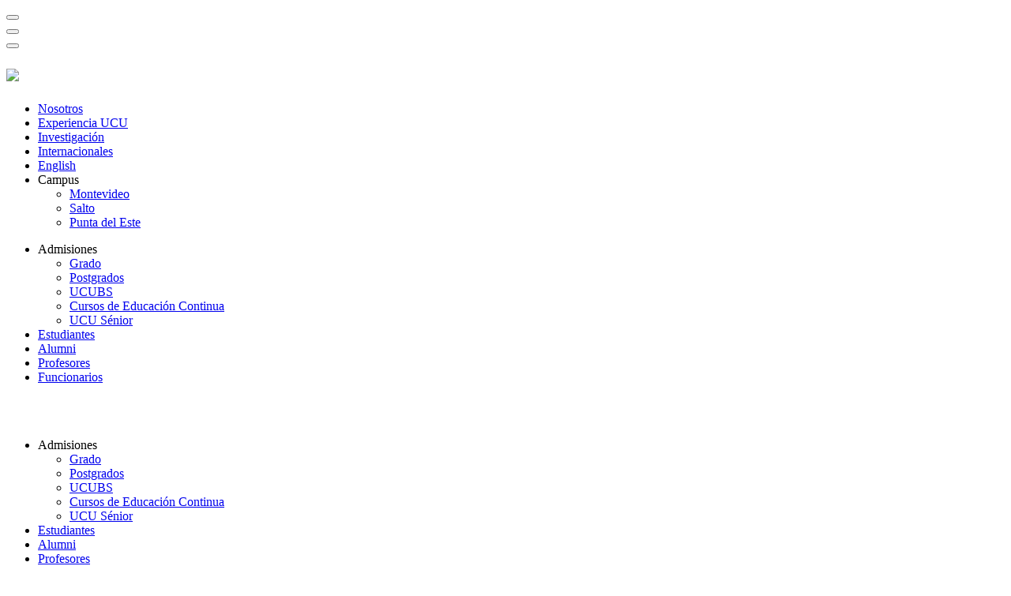

--- FILE ---
content_type: text/html; charset=utf-8
request_url: https://www.ucu.edu.uy/Institucionales/Beneficios-uc933
body_size: 12978
content:
<!DOCTYPE html>
<html lang="es">
<head>
<meta charset="utf-8">
<meta name="viewport" content="width=device-width, initial-scale=1.0, minimum-scale=1.0, maximum-scale=1.0">
<title>Beneficios | Universidad Cat&oacute;lica del Uruguay </title>
<link rel="preconnect" href="https://fonts.gstatic.com">
<link href="https://fonts.googleapis.com/css2?family=Asap:ital,wght@0,400;0,500;0,600;0,700;1,400;1,500;1,600;1,700&display=swap" rel="stylesheet">

<!-- Index -->
<meta name="robots" content="index, follow"/>

<!-- Favicon -->
<link rel="apple-touch-icon" sizes="57x57" href="https://www.ucu.edu.uy/plantillas/images/icons/apple-icon-57x57.png">
<link rel="apple-touch-icon" sizes="60x60" href="https://www.ucu.edu.uy/plantillas/images/icons/apple-icon-60x60.png">
<link rel="apple-touch-icon" sizes="72x72" href="https://www.ucu.edu.uy/plantillas/images/icons/apple-icon-72x72.png">
<link rel="apple-touch-icon" sizes="76x76" href="https://www.ucu.edu.uy/plantillas/images/icons/apple-icon-76x76.png">
<link rel="apple-touch-icon" sizes="114x114" href="https://www.ucu.edu.uy/plantillas/images/icons/apple-icon-114x114.png">
<link rel="apple-touch-icon" sizes="120x120" href="https://www.ucu.edu.uy/plantillas/images/icons/apple-icon-120x120.png">
<link rel="apple-touch-icon" sizes="144x144" href="https://www.ucu.edu.uy/plantillas/images/icons/apple-icon-144x144.png">
<link rel="apple-touch-icon" sizes="152x152" href="https://www.ucu.edu.uy/plantillas/images/icons/apple-icon-152x152.png">
<link rel="apple-touch-icon" sizes="180x180" href="https://www.ucu.edu.uy/plantillas/images/icons/apple-icon-180x180.png">
<link rel="icon" type="image/png" sizes="192x192"  href="https://www.ucu.edu.uy/plantillas/images/icons/android-icon-192x192.png">
<link rel="icon" type="image/png" sizes="32x32" href="https://www.ucu.edu.uy/plantillas/images/icons/favicon-32x32.png">
<link rel="icon" type="image/png" sizes="96x96" href="https://www.ucu.edu.uy/plantillas/images/icons/favicon-96x96.png">
<link rel="icon" type="image/png" sizes="16x16" href="https://www.ucu.edu.uy/plantillas/images/icons/favicon-16x16.png">
<link rel="manifest" href="https://www.ucu.edu.uy/plantillas/images/icons/manifest.json">
<meta name="msapplication-TileColor" content="#ffffff">
<meta name="msapplication-TileImage" content="https://www.ucu.edu.uy/plantillas/images/icons/ms-icon-144x144.png">
<meta name="theme-color" content="#ffffff">
<!-- Avatar -->
	<link rel="image_src" type="image/jpeg" href="https://www.ucu.edu.uy/plantillas/images/avatar.png" />

<!-- ******************  CSS  ***************** -->
	<link rel="stylesheet" href="https://www.ucu.edu.uy/plantillas/css/css_minified.css" />
	<link href="https://cdn.jsdelivr.net/npm/select2@4.1.0-rc.0/dist/css/select2.min.css" rel="stylesheet" />
	<link rel="stylesheet" href="https://www.ucu.edu.uy/plantillas/css/screen-editable_ucuweb.css?20231105" />
	<link rel="stylesheet" href="https://www.ucu.edu.uy/plantillas/css/screen-editable_ucucarreras.css?20240611" />
    <link rel="stylesheet" href="https://cdnjs.cloudflare.com/ajax/libs/animate.css/4.1.1/animate.min.css"/>
	<link rel="stylesheet" href="https://www.ucu.edu.uy/plantillas/css/bloque_ucu2.css?20222007"/>
 

	
<link rel="stylesheet" href="https://www.ucu.edu.uy/plantillas/css/cms_contenido.css">
<link rel="stylesheet" href="https://www.ucu.edu.uy/plantillas/css/uc_ucuweb.css">
<link rel="stylesheet" href="https://www.ucu.edu.uy/plantillas/css/uc_basicpage.css">

 

	 
		<!-- **************** SCRIPTS **************** -->
	<script src="https://www.ucu.edu.uy/plantillas/js/jquery-1.10.2.min.js"></script>
    <script src="https://www.ucu.edu.uy/plantillas/js/jquery.easing.1.3.js"></script>
	<script src="https://www.ucu.edu.uy/plantillas/js/jquery.bxslider.min.js"></script>
	
	<!-- tag manager ucuweb -->
	<!-- Google tag (gtag.js) -->
<script async src="https://www.googletagmanager.com/gtag/js?id=G-STQHNCVG9V"></script>
<script>
  window.dataLayer = window.dataLayer || [];
  function gtag(){dataLayer.push(arguments);}
  gtag('js', new Date());

  gtag('config', 'G-STQHNCVG9V');
</script>

	
<!-- ini codigo pixel facebook -->


<!-- Facebook Pixel Code -->
<script>
!function(f,b,e,v,n,t,s)
{if(f.fbq)return;n=f.fbq=function(){n.callMethod?
n.callMethod.apply(n,arguments):n.queue.push(arguments)};
if(!f._fbq)f._fbq=n;n.push=n;n.loaded=!0;n.version='2.0';
n.queue=[];t=b.createElement(e);t.async=!0;
t.src=v;s=b.getElementsByTagName(e)[0];
s.parentNode.insertBefore(t,s)}(window,document,'script',
'https://connect.facebook.net/en_US/fbevents.js');
fbq('init', '455762385071935'); 
fbq('track', 'PageView');
</script>
<noscript>
<img height="1" width="1" 
src="https://www.facebook.com/tr?id=455762385071935&ev=PageView
&noscript=1"/>
</noscript>
<!-- End Facebook Pixel Code -->

<!-- codigo twitter tracking -->


<!-- Twitter conversion tracking event code -->
<script type="text/javascript">
  // Insert Twitter Event ID
  twq('event', 'tw-oetra-oetrk', {
    email_address: null // use this to pass a user’s email address
  });
</script>
<!-- End Twitter conversion tracking event code -->


<meta name="robots" content="index, follow"/>
<link rel="canonical" href="https://www.ucu.edu.uy/Institucionales/Beneficios-uc933" />

<!--twitter card-->
<meta name="twitter:card" content="summary_large_image" />
<meta name="twitter:site" content="@UCUoficial" />
<meta name="twitter:creator" content="@UCUoficial" />
<meta name="twitter:title" content="Beneficios" />
<meta name="twitter:description" content="" />
<meta name="twitter:image" content="https://www.ucu.edu.uy/plantillas/images/avatar.png" />




<!--twitter card -*- -->

<!--og-->
<meta property="og:site_name" content="UCU" />
<meta property="og:title" content="Beneficios" />
<meta property="og:description" content="" />
<meta name="og:image" content="https://www.ucu.edu.uy/plantillas/images/avatar.png" />


<meta property="og:url" content="https://www.ucu.edu.uy/Institucionales/Beneficios-uc933" />
<meta property="og:locale" content="es_LA" />
<meta property="og:type" content="article" />
<!--og-->

<link rel="publisher" href="https://www.ucu.edu.uy"/>
<meta name="description" content=""/>
<meta property="article:publisher" content="https://www.ucu.edu.uy" />

	

</head>
<body>
<!--linkedin include -->	<script type="text/javascript"> _linkedin_partner_id = "2027914"; window._linkedin_data_partner_ids = window._linkedin_data_partner_ids || []; window._linkedin_data_partner_ids.push(_linkedin_partner_id); </script><script type="text/javascript"> (function(l) { if (!l){window.lintrk = function(a,b){window.lintrk.q.push([a,b])}; window.lintrk.q=[]} var s = document.getElementsByTagName("script")[0]; var b = document.createElement("script"); b.type = "text/javascript";b.async = true; b.src = "https://snap.licdn.com/li.lms-analytics/insight.min.js"; s.parentNode.insertBefore(b, s);})(window.lintrk); </script> <noscript> <img height="1" width="1" style="display:none;" alt="" src="https://px.ads.linkedin.com/collect/?pid=2027914&fmt=gif" /> </noscript>



<header id="header" data-left-xs-btns="0" data-left-sm-btns="0" data-left-md-btns="0" data-right-xs-btns="2" data-right-sm-btns="2" data-right-md-btns="2"><!--
                    --><div class="fixed"><!--
                    --><div class="btns-holder"><!--
                    --><div id="search-holder" class="btn-position right-xs-2">
                                    <button type="button" id="search-btn" class="btn showSearch" aria-label="Buscador">
                                        <span class="icon"></span>
                                    </button> <!-- #search-btn -->
										<form id="search-form" name="busqueda" action="https://www.ucu.edu.uy/anbuscador.aspx" method="post" style="display: none;">
                                        <label class="label align-middle"><!--
                                             --><input id="busqueda" name="busqueda" type="text" value="" placeholder="Buscar aqu&iacute;...">
                                        </label>
                                        <button aria-label="Buscador" type="submit" class="btn submit-btn" title="Buscar"><span class="icon"></span></button>
                                        <button aria-label="cerrar buscador" type="button" class="btn close-btn" title="Cerrar"><span></span></button>
                                    </form> <!-- #search-form -->
                                </div> <!-- #search-holder -->
                          <div class="btn-position right-xs-1 hidden-lg hidden-md">
                                <button type="button" id="menu-btn" data-target="#side-nav" class="btn" aria-label="Menu navegacion"><span></span></button>
							  
							  
							  
                            </div> <!-- .btn-position -->
			</div><!-- .btns-holder -->
				<nav id="side-nav">
  <div class="overlay"></div>
                           <div class="holder"> 

                                                          
                                                           <button type="button" class="close-btn" aria-label="cerrar"><span></span></button>


                                
                                <div class="holder scrollable">
<h1><img src="https://www.ucu.edu.uy/plantillas/images/logo_ucu.svg" width="150" class="margin-t-15 padding040 hidden-lg"></h1>
									<div class="padding-t-20">
										<ul class="menu"> <!-- mn1 -->

	<li class="item "><a href="https://www.ucu.edu.uy/categoria/Nosotros-320" target="_self" class="trigger">Nosotros</a> <!-- cn1 -->
	
	</li> <!-- .item --> <!-- cnd -->

	<li class="item "><a href="https://www.ucu.edu.uy/categoria/Experiencia-UCU-231" target="_self" class="trigger">Experiencia UCU</a> <!-- cn1 -->
	
	</li> <!-- .item --> <!-- cnd -->

	<li class="item "><a href="https://www.ucu.edu.uy/categoria/Investigacion-366" target="_self" class="trigger">Investigación</a> <!-- cn1 -->
	
	</li> <!-- .item --> <!-- cnd -->

	<li class="item "><a href="https://www.ucu.edu.uy/categoria/Internacionales-321" target="_self" class="trigger">Internacionales</a> <!-- cn1 -->
	
	</li> <!-- .item --> <!-- cnd -->

	<li class="item "><a href="https://www.ucu.edu.uy/categoria/English-348" target="_self" class="trigger">English</a> <!-- cn1 -->
	
	</li> <!-- .item --> <!-- cnd -->

	<li class="item simple-menu first-level"><a class="trigger">Campus</a> <!-- cn1 -->
	
		<div class="submenu"><ul class="list"> <!-- mnd -->
		
			<li class="item "><a href="https://www.ucu.edu.uy/categoria/Montevideo-372" target="_self" class="trigger">Montevideo</a> <!-- cn1 -->
			</li><!-- .item --> <!-- cnd -->
		
			<li class="item "><a href="https://www.ucu.edu.uy/categoria/Salto-371" target="_self" class="trigger">Salto</a> <!-- cn1 -->
			</li><!-- .item --> <!-- cnd -->
		
			<li class="item "><a href="https://www.ucu.edu.uy/categoria/Punta-del-Este-364" target="_self" class="trigger">Punta del Este</a> <!-- cn1 -->
			</li><!-- .item --> <!-- cnd -->
		
		</ul></div> <!-- .list / .submenu --> <!-- mnd -->
	
	</li> <!-- .item --> <!-- cnd -->

</ul> <!-- .menu --> <!-- mn1 --> 

										
<ul class="menu menuCH"> <!-- mn1 -->

	<li class="item simple-menu first-level"><a class="trigger">Admisiones</a> <!-- cn1 -->
	
		<div class="submenu"><ul class="list"> <!-- mnd -->
		
			<li class="item "><a href="https://www.ucu.edu.uy/categoria/Grado-7" target="_self" class="trigger">Grado</a> <!-- cn1 -->
			</li><!-- .item --> <!-- cnd -->
		
			<li class="item "><a href="https://www.ucu.edu.uy/categoria/Postgrados-9" target="_blank" class="trigger">Postgrados</a> <!-- cn1 -->
			</li><!-- .item --> <!-- cnd -->
		
			<li class="item "><a href="https://www.ucu.edu.uy/categoria/UCUBS-349" target="_self" class="trigger">UCUBS</a> <!-- cn1 -->
			</li><!-- .item --> <!-- cnd -->
		
			<li class="item "><a href="https://www.ucu.edu.uy/categoria/Cursos-de-Educacion-Continua-8" target="_self" class="trigger">Cursos de Educación Continua</a> <!-- cn1 -->
			</li><!-- .item --> <!-- cnd -->
		
			<li class="item "><a href="https://www.ucu.edu.uy/categoria/UCU-Senior-331" target="_self" class="trigger">UCU Sénior</a> <!-- cn1 -->
			</li><!-- .item --> <!-- cnd -->
		
		</ul></div> <!-- .list / .submenu --> <!-- mnd -->
	
	</li> <!-- .item --> <!-- cnd -->

	<li class="item "><a href="https://www.ucu.edu.uy/categoria/Estudiantes-395" target="_self" class="trigger">Estudiantes</a> <!-- cn1 -->
	
	</li> <!-- .item --> <!-- cnd -->

	<li class="item "><a href="https://www.ucu.edu.uy/categoria/Alumni-5" target="_blank" class="trigger">Alumni</a> <!-- cn1 -->
	
	</li> <!-- .item --> <!-- cnd -->

	<li class="item "><a href="https://www.ucu.edu.uy/categoria/Profesores-6" target="_blank" class="trigger">Profesores</a> <!-- cn1 -->
	
	</li> <!-- .item --> <!-- cnd -->

	<li class="item "><a href="https://www.ucu.edu.uy/categoria/Funcionarios-4" target="_blank" class="trigger">Funcionarios</a> <!-- cn1 -->
	
	</li> <!-- .item --> <!-- cnd -->

</ul> <!-- .menu --> <!-- mn1 --> 
<br><br>
	
</div>
                                </div><!-- .holder scrollable -->
                           </div><!-- .holder -->
                            </nav><!-- 	nav -->




				<div id="topnav" class="topnav text-right hidden-sm hidden-xs"><!--
                    --><div class="wrapper holder">
						  <ul class="menu menuCH"> <!-- mn1 -->

	<li class="item simple-menu first-level"><a class="trigger">Admisiones</a> <!-- cn1 -->
	
		<div class="submenu"><ul class="list"> <!-- mnd -->
		
			<li class="item "><a href="https://www.ucu.edu.uy/categoria/Grado-7" target="_self" class="trigger">Grado</a> <!-- cn1 -->
			</li><!-- .item --> <!-- cnd -->
		
			<li class="item "><a href="https://www.ucu.edu.uy/categoria/Postgrados-9" target="_blank" class="trigger">Postgrados</a> <!-- cn1 -->
			</li><!-- .item --> <!-- cnd -->
		
			<li class="item "><a href="https://www.ucu.edu.uy/categoria/UCUBS-349" target="_self" class="trigger">UCUBS</a> <!-- cn1 -->
			</li><!-- .item --> <!-- cnd -->
		
			<li class="item "><a href="https://www.ucu.edu.uy/categoria/Cursos-de-Educacion-Continua-8" target="_self" class="trigger">Cursos de Educación Continua</a> <!-- cn1 -->
			</li><!-- .item --> <!-- cnd -->
		
			<li class="item "><a href="https://www.ucu.edu.uy/categoria/UCU-Senior-331" target="_self" class="trigger">UCU Sénior</a> <!-- cn1 -->
			</li><!-- .item --> <!-- cnd -->
		
		</ul></div> <!-- .list / .submenu --> <!-- mnd -->
	
	</li> <!-- .item --> <!-- cnd -->

	<li class="item "><a href="https://www.ucu.edu.uy/categoria/Estudiantes-395" target="_self" class="trigger">Estudiantes</a> <!-- cn1 -->
	
	</li> <!-- .item --> <!-- cnd -->

	<li class="item "><a href="https://www.ucu.edu.uy/categoria/Alumni-5" target="_blank" class="trigger">Alumni</a> <!-- cn1 -->
	
	</li> <!-- .item --> <!-- cnd -->

	<li class="item "><a href="https://www.ucu.edu.uy/categoria/Profesores-6" target="_blank" class="trigger">Profesores</a> <!-- cn1 -->
	
	</li> <!-- .item --> <!-- cnd -->

	<li class="item "><a href="https://www.ucu.edu.uy/categoria/Funcionarios-4" target="_blank" class="trigger">Funcionarios</a> <!-- cn1 -->
	
	</li> <!-- .item --> <!-- cnd -->

</ul> <!-- .menu --> <!-- mn1 --> 

</div> <!--
                    --></div> <!-- .holder -->
					<!-- .topnav -->
				
                <div class="wrapper logomasmenu"><!--
                    --><div class="align"><!--
                    -->
					
					
					<div id="logo" class="align"> <a href="https://www.ucu.edu.uy/"><span class="notVisible">Universidad Cat&oacute;lica del Uruguay</span> <img src="https://www.ucu.edu.uy/plantillas/images/logo_ucu.svg" alt="Universidad Cat&oacute;lica del Uruguay" title="Universidad Cat&oacute;lica del Uruguay"> </a> </div>
                      <nav id="nav" class="mobileNavTarget text-right js-animated animate__animated animate__fadeIn" data-animation= "fadeIn"><!--
                    --><div class="holder scrollable">
						   <!--
                    -->  <h2 class="notVisible">Navegaci&oacute;n principal</h2>
                            <ul class="menu"> <!-- mn1 -->

	<li class="item "><a href="https://www.ucu.edu.uy/categoria/Nosotros-320" target="_self" class="trigger">Nosotros</a> <!-- cn1 -->
	
	</li> <!-- .item --> <!-- cnd -->

	<li class="item "><a href="https://www.ucu.edu.uy/categoria/Experiencia-UCU-231" target="_self" class="trigger">Experiencia UCU</a> <!-- cn1 -->
	
	</li> <!-- .item --> <!-- cnd -->

	<li class="item "><a href="https://www.ucu.edu.uy/categoria/Investigacion-366" target="_self" class="trigger">Investigación</a> <!-- cn1 -->
	
	</li> <!-- .item --> <!-- cnd -->

	<li class="item "><a href="https://www.ucu.edu.uy/categoria/Internacionales-321" target="_self" class="trigger">Internacionales</a> <!-- cn1 -->
	
	</li> <!-- .item --> <!-- cnd -->

	<li class="item "><a href="https://www.ucu.edu.uy/categoria/English-348" target="_self" class="trigger">English</a> <!-- cn1 -->
	
	</li> <!-- .item --> <!-- cnd -->

	<li class="item simple-menu first-level"><a class="trigger">Campus</a> <!-- cn1 -->
	
		<div class="submenu"><ul class="list"> <!-- mnd -->
		
			<li class="item "><a href="https://www.ucu.edu.uy/categoria/Montevideo-372" target="_self" class="trigger">Montevideo</a> <!-- cn1 -->
			</li><!-- .item --> <!-- cnd -->
		
			<li class="item "><a href="https://www.ucu.edu.uy/categoria/Salto-371" target="_self" class="trigger">Salto</a> <!-- cn1 -->
			</li><!-- .item --> <!-- cnd -->
		
			<li class="item "><a href="https://www.ucu.edu.uy/categoria/Punta-del-Este-364" target="_self" class="trigger">Punta del Este</a> <!-- cn1 -->
			</li><!-- .item --> <!-- cnd -->
		
		</ul></div> <!-- .list / .submenu --> <!-- mnd -->
	
	</li> <!-- .item --> <!-- cnd -->

</ul> <!-- .menu --> <!-- mn1 --> 


		
						  						  <!--
                    --></div> <!-- .holder -->
                        </nav> <!-- #nav -->

                    </div> <!-- .align -->
                </div> <!-- .wrapper -->
	</div> <!-- .fixed -->
        </header>
	<main>








<div class="despliegue wrapper">
<!--  ini datos estructurados-->             
<article id="despliegue" itemscope itemtype="https://schema.org/Article">
                   <div style="display:none;" itemprop="publisher" itemscope itemtype="https://schema.org/Organization">
	<meta itemprop="name" content="UCU | Universidad Cat&oacute;lica del Uruguay">
	<meta itemprop="url" content="https://www.ucu.edu.uy">
	<div itemprop="logo" itemscope itemtype="https://schema.org/ImageObject" >
<meta itemprop="url" content="https://www.ucu.edu.uy/plantillas/images/logo_ucu.png" >

</div>
</div>
              <!-- SUMMARY -->    
                    <div class="summary"><!--
                        <!-- HOLDER -->

                        <div class="holder">
                            <div class="bg-primary text-uppercase padding1030 titulo_uc"><h2 class="h4" itemprop="headline"> Beneficios </h2></div>
                        </div> <!-- .holder -->
                        
                    </div> <!-- .summary -->
                                            <!-- .main-img -->
	                    <!-- Info -->
                    <div class="despliegue-info align-middle">
                    <!-- ****************************************** -->
                    <!-- *****************  CONTENT  ************** -->
                    <!-- ****************************************** -->
                    <div class="content">
          
                        
                        
                       
                     <div itemprop="articleBody" class="text-primary">
						 	 		<!-- Galeria de imagenes -->


<!-- Galeria de imagenes -->


	
	
		
		
			
		
	

			
						 <p><p><strong>EDUCACIÓN</strong></p>

<p><strong><u>Colegios y jardines</u></strong></p>

<ul>
	<li>Colegio San Ignacio Mons. ISASA: 20% de bonificación en la cuota mensual para hijos de docentes y funcionarios de la Universidad. Más información <a href="https://inside.ucu.edu.uy/aucdocumento.aspx?13,2384" target="_blank">aquí</a></li>
	<li>Colegio Marista | Santa María: Descuentos en cuota mensual y en la matricula durante el primer año de inscripción. El beneficio aplica para los ingresos o reinscripciones a partir del 2026. Más información <a href="https://www.ucu.edu.uy/imgnoticias/202506/5949.jpg?0" target="_blank">aquí</a></li>
	<li>Colegio Life School: 20% de bonificación en la mensualidad. Más información <a href="http://www.life.edu.uy/" target="_blank">aquí</a></li>
	<li>Colegio Bilingüe Clover School: descuento del 15% en la mensualidad de hijos de funcionarios. Más información <a href="http://www.cloverschool.edu.uy/" target="_blank">aquí</a></li>
	<li>Colegio Crandon:&nbsp;Exoneración de la matrícula de ingreso. Descuento del 10% en la anualidad, acumulable con descuentos por hermanos (2 hermanos: 5% | 3 hermanos: 10% | 4 hermanos: 15%). *Beneficio válido&nbsp;para nuevos ingresos. Más información <a href="https://www.crandon.edu.uy/" target="_blank">aquí.</a></li>
	<li>Colegio Paulo Freire:&nbsp;50% de bonificación en la matrícula de ingresos y rematriculaciones. También 15% de bonificación en la cuota mensual. Más información <a href="https://colegiopaulofreire.edu.uy/" target="_blank">aquí.</a></li>
	<li>Instituto Arnold Gesell: 20% de bonificación en la mensualidad. Más información <a href="/imgnoticias/202305/2449.png" target="_blank">aquí</a></li>
	<li>Colegio Queen&acute;s School: 15% de bonificación en la anualidad, acumulable a otros beneficios. Más información <a href="https://chrome-extension://efaidnbmnnnibpcajpcglclefindmkaj/https://www.ucu.edu.uy/Institucionales/Beneficios-uc933/5991/Queens-s-School.pdf" target="_blank">aquí</a></li>
	<li>Colegio Nuestra Señora del Huerto: 15% de descuento para hijos de funcionarios en la cuota mensual</li>
	<li>Colegio Los Robles (Ciudad de Salto): Bonificación del 50% en la matrícula para el año 2025. En el caso de que se inscriba más de un hermano, a partir de la segunda inscripción se exonerará el pago de la matrícula. Más información <a href="https://inside.ucu.edu.uy/imgnoticias/202412/2582.jpeg" target="_blank">aquí</a>&nbsp;</li>
	<li>Jardín Miró: 10% de descuento en la cuota mensual para hijos de docentes y funcionarios. Más información <a href="http://www.jardinmiro.edu.uy/" target="_blank">aquí</a></li>
	<li>Jardinar: Exoneración de matrícula y descuentos en la mensualidad. Más información <a href="https://www.jardinar.com.uy/" target="_blank">aquí</a><br />
	&gt; 10% en sala de bebés (a partir de 45 días),<br />
	&gt; 15% Maternal (a partir de 1 año),<br />
	&gt; 30% Salas de 4 y 5 años.<br />
	&nbsp;</li>
</ul>

<p><strong><u>En la UCU</u></strong></p>

<ul>
	<li>Bonificación de un 40% en los Programas Ejecutivos de UCUBS (no acumulable y sujeto a cupos disponibles al momento de la inscripción)</li>
	<li>Bonificación en carreras de grado y postgrado en UCU: transcurrido un año de su ingreso en contratación permanente, puedes solicitar la bonificación para cursar carreras de grado y postgrado en la Universidad. Más información gestionhumana@ucu.edu.uy</li>
	<li>Bonificaciones del 40% y 50% en cursos del Centro de Educación Continua (CEC) y Centro de Idiomas de UCU. Más información <a href="https://inside.ucu.edu.uy/imgnoticias/202406/2180.png">aquí</a></li>
	<li><!--StartFragment -->UCU Sénior: beneficios en membresía y cursos por un año sin costo. Para más información, comunicarse a: ucusenior@ucu.edu.uy<!--EndFragment --></li>
</ul>

<p><strong><u>Otros</u></strong></p>

<ul>
	<li>DETRÉS, Escuela de Música: 15% de descuento para funcionarios, cónyuges e hijos y exoneración del pago de matrícula de inscripción para todos los servicios de la escuela. Más información <a href="https://detres.edu.uy/?gclid=Cj0KCQjwmvSoBhDOARIsAK6aV7jvCiHuahUfLYsM_TxbS6vWtq3LkKA9MaS0WLw1tdRg5u6kclzD9ucaAsleEALw_wcB" target="_blank">aquí</a><br />
	&nbsp;</li>
</ul>

<p><strong>SALUD</strong></p>

<p><strong><u>Clínica Universitaria de la Salud UCU</u></strong></p>

<ul>
	<li>Atención psicológica, fisioterapia, enfermería, nutrición, psicomotricidad, psicopedagogía y fonoaudiología: 15% de descuento para funcionarios y familiares, en el ticket</li>
	<li>Tratamientos de ortodoncia y otros odontológicos: En ortodoncia 30% de descuento para funcionarios, familiares directos. 15% de descuento para el resto de los tratamientos odontológicos sobre el costo de los tickets<br />
	&nbsp;</li>
</ul>

<p><strong><u>Mutualistas y seguros médicos</u></strong></p>

<ul>
	<li>BLUECROSS &amp; BLUESHIELD: Comunicarse con&nbsp;Lorena Porzio, 091290268 o a través de info@bcbsu.com.uy. Más información <a href="https://inside.ucu.edu.uy/aucdocumento.aspx?13,2452" target="_blank">aquí</a></li>
	<li>COSEM: Beneficio para socios de COSEM. En caso de ser socio y no tener el beneficio activo, deberás contactar a atencion.socios@cosem.com.uy para hacer uso del convenio. Más información <a href="https://inside.ucu.edu.uy/aucdocumento.aspx?13,2483" target="_blank">aquí</a></li>
</ul>

<p><strong><u>Fitness y deporte</u></strong></p>

<ul>
	<li>Centro Deportivo Integral Enfoque: exoneración total de la matrícula para los 100 primeros solicitantes. Con tarjeta Itaú 15% de descuento adicional en los valores vigentes al momento de la contratación. Más información <a href="https://enfoqueweb.uy/">aquí</a></li>
	<li>Club Social Nacional: exoneración de matrícula y bonificación en mensualidad. Más información <a href="/imgnoticias/202305/2550.jpeg">aquí</a></li>
	<li>BIGG - Punta Carretas: Pase mensual ilimitado con débito automático, más información <a href="https://www.ucu.edu.uy/imgnoticias/202310/3310.jpg" target="_blank">aquí</a> y <a href="http://https://www.ucu.edu.uy/imgnoticias/202310/3309.jpg" target="_blank">aquí&nbsp;</a></li>
	<li>Club Domus: Bonificación del 20% para funcionarios UCU. Más información <a href="https://inside.ucu.edu.uy/imgnoticias/202410/2455.PNG" target="_blank">aquí</a></li>
	<li>Gimnasio Aerobic:&nbsp;Exoneración de pago de matricula. 30% descuento en la tarifa de plan libre en todos los locales, con contrato por 6 meses, y un 5% adicional por el período de marzo 2025 a marzo 2026. A su vez se adicionará por única vez un descuento sobre el primer mes. Se podrán abonar con tarjeta de debito o crédito. Más información <a href="https://www.ucu.edu.uy/imgnoticias/202505/5728.jpeg">aquí</a></li>
	<li>Gimnasio True Training Box: Exoneración de matrícula - 15% OFF en cuponeras mensuales / 10% OFF en membresías de 3 meses / 20% OFF en membresías de 6 meses / 25% OFF en membresías de 12 meses<br />
	Más información <a href="https://www.ucu.edu.uy/imgnoticias/202504/5547.jpg?0">aquí</a></li>
	<li>Winner Gym: Exoneración de Matricula, 15% de descuento en mensualidad. Más información <a href="https://inside.ucu.edu.uy/imgnoticias/202410/2418.jpg" target="_blank">aquí</a></li>
	<li>Club Juventus:&nbsp;25% de descuento en la cuota mensual. Más información <a href="https://www.juventus.edu.uy/" target="_blank">aquí</a></li>
	<li>Gimnasio Saga:&nbsp;Bonificaciones para funcionarios y núcleo familiar en matrícula y cuota mensual. Más información <a href="https://inside.ucu.edu.uy/aucdocumento.aspx?13,2453" target="_blank">aquí</a></li>
	<li>Cancha de Fútbol 2 Cabezas: Lunes a viernes: 20% de descuento entre las 9 y 17 hs. 10% de descuento a las 18 h&nbsp;y a las 23 h. Sábados y domingos: 15% de descuento general. Se excluye el descuento para los horarios centrales de lunes a viernes (18:30 a 22:30 h). Los descuentos mencionados sujetos a disponibilidad. Contacto: 099 598 161 y 099 888 493. Más información <a href="https://inside.ucu.edu.uy/imgnoticias/202410/2456.jpg" target="_blank">aquí.</a></li>
	<li>Cancha de Fútbol Zimon Zinko: Bonificación del 18.03% en el salón para eventos familiares y en la cancha. Más información <a href="https://inside.ucu.edu.uy/imgnoticias/202410/2457.jpg" target="_blank">aquí</a>.</li>
	<li>Escuelita Quiero Fútbol: Bonificación del 10% para hijos de funcionarios. Contacto: Matías Romero, 094159538. Más información <a href="https://inside.ucu.edu.uy/imgnoticias/202411/2523.jpg" target="_blank">aquí</a>.</li>
	<li>Cantegril Country Club (Punta del Este): Primera cuota sin cargo y 10% de descuento en la cuota mensual, por mínimo 12 meses y un máximo de 24 meses. Más información <a href="https://cantegrilcountryclub.com.uy/" target="_blank">aquí</a></li>
	<li>JP Fitness (Salto): descuentos especiales para funcionarios de la UCU. Más información <a href="/aucdocumento.aspx?933,2425">aquí</a><br />
	&nbsp;</li>
</ul>

<p><strong><u>Ópticas</u></strong></p>

<ul>
	<li>Óptica Carrau: descuentos en compras y servicios oftalmológicos.&nbsp;Más información <a href="/aucdocumento.aspx?933,2805">aquí</a></li>
	<li>Óptica Ruglio: Bonificaciones en lentes de armazón, de sol y de contacto. Más información <a href="https://inside.ucu.edu.uy/imgnoticias/202410/2458.jpg" target="_blank">aquí</a></li>
	<li>Óptica Ariel: 20% de descuento en efectivo y un 10% con tarjetas de débito y crédito para funcionarios y sus familias. Nuevas promociones: <a href="/imgnoticias/202305/2554.jpeg">2x1 en lentes multifocales Ziess</a> y <a href="http://https://www.ucu.edu.uy/imgnoticias/202305/2553.png">2x1 en lentes Clariti</a>.</li>
	<li>Óptica Suiza: 25% de descuento, no acumulable con otras promociones. Más información <a href="https://www.ucu.edu.uy/SIN-CATEGORIZAR/optica-suiza-uc2949/5272/optica-suiza-1-.pdf">aquí</a><br />
	&nbsp;</li>
</ul>

<p><strong><u>Farmacias</u></strong></p>

<ul>
	<li>Farmacia El Túnel: descuento del 10% acumulable a recetas y compras con Itaú. Más información <a href="https://carreras.ucu.edu.uy/aucdocumento.aspx?933,2426">aquí</a></li>
	<li>Farmacia Tundisi: Descuentos sobre los precios de lista y presentando receta médica (no acumulables entre ellos ni con otras promociones). Por pedidos a domicilio: 2408 62 44 | 2408 58 45 | 092 124 000.<br />
	Más información <a href="https://inside.ucu.edu.uy/imgnoticias/202502/2636.jpeg" target="_blank">aquí</a></li>
</ul>

<p><strong><u>Otros</u></strong></p>

<ul>
	<li>ALCANCE: más información <a href="/aucdocumento.aspx?933,2423">aquí</a></li>
	<li>SUAT: carné de salud bonificado ($1023) presentando la tarjeta de acceso a la universidad o el último recibo de sueldo.</li>
	<li>Círculo Láser: beneficios para funcionarios, jubilados y familiares directos de funcionarios UCU. Más información <a href="https://www.ucu.edu.uy/imgnoticias/202307/2843.jpg">aquí</a></li>
	<li>Servicio de atención psicológica: Servicios bonificado para el personal y los integrantes de su núcleo familiar. Para más información ghdesarrollo@ucu.edu.uy</li>
	<li>Clínica Gioscia Medicina del Deporte: 25% de descuento en consultas con especialistas, 25% de descuento en sesiones de fisioterapia. Más información y contacto <a href="/aucdocumento.aspx?933,2424">aquí</a></li>
	<li>FISIOT Ltda. BIENESTAR - Fisioterapia y magnatoterapia&nbsp;personalizada: 15% de descuento y 5% para &quot;Socios SUAT o SUAT soluciones&quot; en servicios de fisioterapia y 15% de descuento en magnetoterapia.</li>
	<li>Nutrición y estética Analía Martín: 15% de descuento. Más información <a href="https://inside.ucu.edu.uy/aucdocumento.aspx?13,173" target="_blank">aquí</a><br />
	&nbsp;</li>
</ul>

<p><b>OTROS BENEFICIOS</b></p>

<p><strong><u>Tecnología</u></strong></p>

<ul>
	<li>MundoMac: 20% de descuento y hasta 18 cuotas sin recargo pagando con tarjetas de Santander en sucursales físicas.&nbsp;</li>
</ul>

<p><strong><u>Restaurantes y comida</u></strong></p>

<ul>
	<li>Rodelú: 20% de descuento en todos sus locales, no acumulable con otras promociones. Deben presentar tarjeta de UCU o recibo de sueldo. *Beneficio válido en locales de Montevideo, Salto y Maldonado.</li>
	<li>El Club de la Papa Frita: 10% de descuento. Más información <a href="/imgnoticias/202305/2560.png" target="_blank">aquí</a></li>
	<li>Domino&acute;s: 20% de descuento en la compra de especialidades, presentando la tarjeta de ingreso UCU. *Beneficio exclusivo para locales de Montevideo y no acumulable con otras promociones. Más información <a href="https://inside.ucu.edu.uy/imgnoticias/202412/2564.jpeg" target="_blank">aquí</a></li>
	<li>Kentucky: 10% de descuento. Más información <a href="/imgnoticias/202305/2560.png" target="_blank">aquí</a></li>
	<li>BAIPA Punta del Este: 10% descuento para funcionarios. Horario: Lunes a viernes de 8 a 22:30 y sábados de 8 a 13 hs. Presentando tarjeta de acceso a UCU.</li>
	<li>ZUNINO:&nbsp;10% descuento para funcionarios. Presentando tarjeta de acceso a UCU.</li>
	<li>LA LOMA: 10% descuento para funcionarios. Presentando tarjeta de acceso a UCU.</li>
	<li>SANTO CAFÉ: 12% descuento para funcionarios y reserva de espacio de eventos sin costo de marzo a noviembre. Presentando tarjeta de acceso a UCU.</li>
</ul>

<p><strong><u>Bazar y juguetería</u>&nbsp;</strong></p>

<ul>
	<li>NNET: descuentos personalizados para el personal de UCU. Descuento de 10% en pagos con tarjeta de débito o efectivo. Por mayor información enviar correo al contacto Giselle Melo, gisselle.melo@nnet.com.uy con el asunto &quot;Descuento Católica&quot;.</li>
	<li>Cartoons: Beneficio de precio por mayor sin necesidad de compra mínima en los locales de: Felipe Sanguinetti 2641 esq. Rousseau, Cartoons Nuevo Centro Shopping, Arenal Grande 2554 esq. Isla de Gorriti. Para acceder al beneficio deberán presentar recibo de sueldo. Más información <a href="https://carreras.ucu.edu.uy/aucdocumento.aspx?933,2429">aquí</a></li>
	<li>Toys For Us: 20% de descuento en todos los alquileres usando el código UCU en la web. Más información <a href="https://www.toys4us.com.uy/" target="_blank">aquí</a><br />
	&nbsp;</li>
</ul>

<p><strong><u>Supermercados</u></strong></p>

<ul>
	<li>MacroMercado: Comprar con los precios de última escala de lunes a viernes. Fines de semana, con los precios de penúltima escala. Descargue el formulario de solicitud <a href="/aucdocumento.aspx?933,2808">aquí</a> y envíelo a gestionhumana@ucu.edu.uy.<br />
	&nbsp;</li>
</ul>

<p><strong><u>Hotelería</u></strong></p>

<ul>
	<li>Hotel Sheraton Colonia: tarifa preferencial en habitación en base doble estándar. *Incluye desayuno y resort fee. No se acumula con otros descuentos ni tarjetas.<br />
	De domingo a jueves: 155 USD + IVA<br />
	Viernes y sábados: 195 USD + IVA<br />
	Para efectuar las reservas deben llamar directamente a los siguientes teléfonos mencionando siempre a UCU: 452 29000 int 1, o enviar mail de Reservas: reservas@sheratoncolonia.com.uy</li>
	<li>Altos de Arapey: descuento de un 10% sobre la mejor tarifa disponible en el periodo.</li>
	<li>Arapey Thermal Resort &amp; Spa: Más información <a href="https://carreras.ucu.edu.uy/aucdocumento.aspx?933,2430">aquí</a></li>
	<li>Cantegril Country Club (Punta del Este): Primera cuota sin cargo y 10% de descuento en la cuota mensual, por un mínimo 12 meses y un máximo de 24 meses.&nbsp;Más información <a href="https://cantegrilcountryclub.com.uy/" target="_blank">aquí</a></li>
	<li>Hotel Nirvana: 15% descuento sobre la tarifa de alojamiento aplicable a cualquier fecha del año. Descuento no es acumulable a otros descuentos o promociones. Al hacer la reserva mencionar el beneficio para funcionarios UCU y presentar recibo de sueldo para confirmarlo.&nbsp;<br />
	*Válido para reservas efectuadas directamente al Hotel Nirvana o a sus oficinas centrales, sin la intervención de intermediarios. Más información <a href="https://inside.ucu.edu.uy/imgnoticias/202411/2506.png" target="_blank">aquí</a></li>
	<li>Hotel Salinas del Almirón: Bonificación del 20%. Descuento no acumulable ni utilizable mientras haya otras promociones del hotel en cualquier período del año. Deberás presentar recibo de sueldo para confirmar el beneficio UCU.<br />
	Reservas: salinasdelalmiron.com con el código: UCUSART, reservas@salinasdelalmiron.com, 47423620 y WhatsApp 095201010. Más información <a href="https://inside.ucu.edu.uy/imgnoticias/202411/2497.JPG" target="_blank">aquí</a></li>
	<li>Posada del Siglo XIX: 15% de descuento. A excepción de fechas consideradas por temporada alta 5% (semana de turismo, vacaciones de julio, vacaciones de septiembre y feriados). En promociones, también un 5% acumulado (ejemplo Promo 3 noches paga 2, se aplicaría un 5% en el pago de las dos noches). En caso de la promoción con tarjeta Brou Recompensa no se aplicaría la promoción. Deberás presentar recibo de sueldo para confirmar el beneficio UCU.<br />
	Reservas: 47369955 / 47369712 / 47369710 / 473 69866. Más información aquí o vía mail: info@posadasigloxix.com</li>
	<li>Hotel Casa del Sol: descuento del 15% sobre tarifas de alojamiento publicadas en www.casadelsolhotel.com.<br />
	Pasos para obtener el beneficio:<br />
	- Ingresá en https://casadelsolhotel.com/<br />
	- Seleccioná tu estadía y habitación<br />
	- Hacé click en &quot;Reservar&quot; y &quot;Check Out&quot;<br />
	- Aplicá el código del cupón en &quot;&iquest;Tienes un cupón? Ingresar su cupón aquí&quot;<br />
	- Completá tus datos y reservá<br />
	*No acumulable sobre otras promociones. No aplica para grupos. Aplica para nuevas reservas. Cupos limitados. Previa reserva.<br />
	&nbsp;</li>
</ul>

<p><strong><u>Banco Santander</u></strong></p>

<ul>
	<li>Beneficios Banco Santander: más información <a href="/imgnoticias/202305/2556.jpg">aquí</a><br />
	&nbsp;</li>
</ul>

<p><strong><u>Otros</u></strong></p>

<ul>
	<li>Papelería Kiwi: descuentos para funcionarios UCU. Más información <a href="https://inside.ucu.edu.uy/aucdocumento.aspx?13,2008">aquí</a></li>
	<li>Tiendamia: cupón de descuento para funcionarios UCU. Más información <a href="https://inside.ucu.edu.uy/imgnoticias/202406/2192.png" target="_blank">aquí</a></li>
	<li>URBANHAUS: 20% de descuento. Más información&nbsp;<a href="https://inside.ucu.edu.uy/imgnoticias/202508/2799.jpg">aquí</a></li>
	<li>Parking UCU: Descuentos en las tarifas por hora, día, mensualidades y cuponeras presentando la tarjeta de ingreso de estudiante UCU. Más información parkingbellaco@gmail.com o llamando al 24824370.</li>
	<li>Parking del Gran Parque Central: Descuentos en el abono mensual y en cuponera de 60 horas por 60 días. Más información <a href="https://inside.ucu.edu.uy/imgnoticias/202410/2467.jpg" target="_blank">aquí</a></li>
	<li>Anjos Colchones: 15% descuento (con cualquier forma de pago), presentando tarjeta de acceso UCU o recibo de sueldo. Acumulable con otros descuentos existentes al momento en cualquier producto, solo acumulable abonando con tarjeta de crédito. Más información <a href="https://inside.ucu.edu.uy/aucdocumento.aspx?13,2565" target="_blank">aquí</a></li>
	<li>Licencia de Office 365: todos los profesores de la universidad poseen una cuenta UCU de Office 365 a través de la cual acceden a una licencia de Office que incluye correo, Teams, Word, Excel, PowerPoint, etc., además de contar con la posibilidad de utilizar 100 Gb de almacenamiento en Onedrive. Más información soporte@ucu.edu.uy</li>
	<li>Acceso a la tarjeta prepago nominado STM (bonificación en compra de boletos). Más información</li>
	<li>Surco Seguros: 15% de descuento en garantías de alquiler. Más información <a href="https://inside.ucu.edu.uy/imgnoticias/202408/2318.jpg" target="_blank">aquí</a></li>
	<li>Barraca Central: Descuentos de hasta 25% en productos seleccionados, por más información ingresá <a href="/imgnoticias/202305/2561.png" target="_blank">aquí</a></li>
	<li>EPIK BIKE:&nbsp;descuentos en bicicletas, service, materiales e indumentaria. Más información <a href="https://www.ucu.edu.uy/imgnoticias/202312/3547.jpeg" target="_blank">aquí</a></li>
	<li>El País:&nbsp;Acceso de forma ilimitada al contenido de El País desde la red de UCU, simplemente ingresando al sitio desde las PCs de la universidad o desde cualquier dispositivo conectado a nuestra red WiFi.</li>
</ul>

<p><br />
<strong>CONCILIACIÓN LABORAL - PERSONAL</strong></p>

<ul>
	<li>Sala de lactancia en todos los campus de la Universidad. <a href="https://carreras.ucu.edu.uy/aucdocumento.aspx?933,3193" target="_blank">Ver ubicación en los Campus</a>&nbsp;</li>
	<li>Licencia por matrimonio: beneficio mayor al establecido por la Ley N&deg; 18.345, Artículo 6&deg;. Más información <a href="/aucdocumento.aspx?933,2562">aquí</a></li>
	<li>Licencia especial para cuidados del familiar por razones de enfermedad: Más información <a href="/aucdocumento.aspx?933,2562">aquí</a></li>
	<li>Licencia especial para víctimas de violencia: Más información <a href="/aucdocumento.aspx?933,2562">aquí</a></li>
	<li>Días por estudio: beneficio que supera la cantidad de días establecidos en la ley de licencias especiales para trabajadores privados. Más información <a href="/aucdocumento.aspx?933,2562">aquí</a></li>
	<li>Fallecimiento familiar: beneficio mayor al establecido en las leyes N&ordm; 18.345, N&deg; 18458 y N&deg; 19729. Más información <a href="/aucdocumento.aspx?933,2562">aquí</a></li>
	<li>Otros beneficios de acuerdo a lo establecido por ley. Más información <a href="https://carreras.ucu.edu.uy/aucdocumento.aspx?933,2562">aqu</a><a href="https://carreras.ucu.edu.uy/aucdocumento.aspx?933,2562">í</a></li>
	<li><a href="https://www.ucu.edu.uy/imgnoticias/202309/3251.png" target="_blank">Guía de licencia maternal</a><br />
	&nbsp;</li>
</ul>

<p><strong>VÍNCULO CON LA COMUNIDAD</strong></p>

<ul>
	<li>Misa: de lunes a viernes 12:30 a 13:00 h. Capilla del Encuentro</li>
	<li>PAC (Programa de acercamiento a la cultura): con la finalidad de contribuir y fomentar el acceso a la cultura, se proponen salidad culturales mensuales. UCU sobvenciona el 50% del costo de la entrada. Cupos limitados. Más información: bienestarlaboral@ucu.edu.uy&nbsp;</li>
	<li>Club de lectura: Encuentros mensuales que proponen la lectura y discusión de un libro. Más información: agora@ucu.edu.uy</li>
	<li>Coro: Miércoles de 19:30 a 21:30 h y/o jueves de 16:30 a 18:30 h | Salón 002. Contacto: Andrea Brassesco, abrasses@ucu.edu.uy</li>
</ul>
</p>
						 
						<div class="preguntas_frecuentes">
							
							
							
						 						 

 
						 						 
						 
						 
						 						 
						 
						 				 
						 
						 						
						 
						 
						 
						
						
					
						
					
					
						 
						
						 
						
						
						
						
						 
						 
						 
						 						 
						 
						 
						 
						 						 

						 	 
						 
						 	 
						
						  
						  
						
											  
						 
						 
						 						  

						 						  
</div>
						 

						
                        <div style="display:none;" itemprop="articleSection">Profesores</div>
                        	<div style="display:none" itemprop="datePublished">2023-03-28T14:58:00</div> 
                        	<div style="display:none" itemprop="dateModified">2023-03-28T14:58:00</div> 
<p class="cms-avance-lectura" id="final_nota"></p><!-- AVANCE LECTURA -->
                        	
							<p class="titulos-docs font-bold">Documentos asociados:</p>
 							<p><a class="docs" href="https://www.ucu.edu.uy/aucdocumento.aspx?933,6231">1</a></p><p><a class="docs" href="https://www.ucu.edu.uy/aucdocumento.aspx?933,6230">1</a></p><p><a class="docs" href="https://www.ucu.edu.uy/aucdocumento.aspx?933,6229">1</a></p><p><a class="docs" href="https://www.ucu.edu.uy/aucdocumento.aspx?933,6228">1</a></p><p><a class="docs" href="https://www.ucu.edu.uy/aucdocumento.aspx?933,6227">1</a></p><p><a class="docs" href="https://www.ucu.edu.uy/aucdocumento.aspx?933,6226">1</a></p><p><a class="docs" href="https://www.ucu.edu.uy/aucdocumento.aspx?933,6225">1</a></p><p><a class="docs" href="https://www.ucu.edu.uy/aucdocumento.aspx?933,6224">1</a></p><p><a class="docs" href="https://www.ucu.edu.uy/aucdocumento.aspx?933,6223">1</a></p><p><a class="docs" href="https://www.ucu.edu.uy/aucdocumento.aspx?933,6222">1</a></p><p><a class="docs" href="https://www.ucu.edu.uy/aucdocumento.aspx?933,5991">Queen&#39;s</a></p><p><a class="docs" href="https://www.ucu.edu.uy/aucdocumento.aspx?933,3394"></a></p><p><a class="docs" href="https://www.ucu.edu.uy/aucdocumento.aspx?933,3363"></a></p><p><a class="docs" href="https://www.ucu.edu.uy/aucdocumento.aspx?933,3348"></a></p><p><a class="docs" href="https://www.ucu.edu.uy/aucdocumento.aspx?933,3193"></a></p><p><a class="docs" href="https://www.ucu.edu.uy/aucdocumento.aspx?933,2808"></a></p><p><a class="docs" href="https://www.ucu.edu.uy/aucdocumento.aspx?933,2805"></a></p><p><a class="docs" href="https://www.ucu.edu.uy/aucdocumento.aspx?933,2562"></a></p><p><a class="docs" href="https://www.ucu.edu.uy/aucdocumento.aspx?933,2555"></a></p><p><a class="docs" href="https://www.ucu.edu.uy/aucdocumento.aspx?933,2430"></a></p><p><a class="docs" href="https://www.ucu.edu.uy/aucdocumento.aspx?933,2429"></a></p><p><a class="docs" href="https://www.ucu.edu.uy/aucdocumento.aspx?933,2428"></a></p><p><a class="docs" href="https://www.ucu.edu.uy/aucdocumento.aspx?933,2426"></a></p><p><a class="docs" href="https://www.ucu.edu.uy/aucdocumento.aspx?933,2425"></a></p><p><a class="docs" href="https://www.ucu.edu.uy/aucdocumento.aspx?933,2424"></a></p><p><a class="docs" href="https://www.ucu.edu.uy/aucdocumento.aspx?933,2423"></a></p><p><a class="docs" href="https://www.ucu.edu.uy/aucdocumento.aspx?933,2422"></a></p><p><a class="docs" href="https://www.ucu.edu.uy/aucdocumento.aspx?933,2414"></a></p><p><a class="docs" href="https://www.ucu.edu.uy/aucdocumento.aspx?933,2413"></a></p>
							
                        
                        	
                            
							

                  <div style="display:none" itemprop="author" itemscope itemtype="https://schema.org/Organization">
						<p itemprop="name">UCU | Universidad Cat&oacute;lica del Uruguay</p>
                            </div> 
                   
                    </div> <!-- .content -->
						</div>

                    <!-- Content End -->

	
	 <div class="shares">
                <div class="jssocials-init transparent"  
                     data-url="https://www.ucu.edu.uy/Institucionales/Beneficios-uc933" 
                     data-description="UCU | Beneficios"></div>
            </div> <!-- .shares -->
	
	
</div><!-- 
--></article><!-- .main-col --></div><!-- END: Datos estructurados -->
</main>


<!--****************Footer**************** -->
<footer id="footer"><!--
                -->
	<div id="contenedorParaMobile"></div><!--
                -->
<div class="col-md-8 col-sm-12"><!--
-->
<div class="paddinginterno">  <!--
-->
<div class="col-sm-4 paddingcero">
<h5 class="strong">UNIVERSIDAD</h5>

<ul class="menu">
	<li><a href="https://www.ucu.edu.uy/categoria/Nosotros-320" target="_blank">Nosotros</a></li>
	<li><a href="/auc.aspx?2958" target="_blank">Estrategia de sostenibilidad</a></li>
	<li><a href="/auc.aspx?3431" target="_blank">Calendario académico</a></li>
	<li><a href="/auc.aspx?1838">Horarios y contactos</a></li>
	<li><a href="https://www.ucu.edu.uy/categoria/Unidades-Departamentos-e-Institutos-370" target="_blank">Unidades académicas</a></li>
	<li><a href="https://www.ucu.edu.uy/categoria/Alumni-368" target="_blank">Alumni</a></li>
	<li><a href="https://portallaboral.ucu.edu.uy/worcket/home?" target="_blank">Portal Laboral</a></li>
	<li><a href="https://www.ucu.edu.uy/categoria/Agora-325" target="_blank">Biblioteca</a></li>
	<li><a href="https://www.ucu.edu.uy/categoria/Clinica-Universitaria-de-la-Salud-365" target="_blank">Clínica Universitaria<br />
	de la Salud</a></li>
</ul>
<!--
--></div>
<!--
-->

<div class="col-sm-4 paddingcero">
<h5 class="strong">CENTROS</h5>

<ul class="menu">
	<li><a href="https://www.ucu.edu.uy/categoria/Ithaka-340" target="_blank">Ithaka</a></li>
	<li><a href="https://www.ucu.edu.uy/categoria/Core-541" target="_blank">Core</a></li>
	<li><a href="https://www.ucu.edu.uy/categoria/Agora-325" target="_blank">Agora</a></li>
	<li><a href="https://www.ucu.edu.uy/categoria/Ignis-343" target="_blank">Ignis</a></li>
	<li><a href="https://www.ucu.edu.uy/categoria/Ludus-342" target="_blank">Ludus</a></li>
	<li><a href="https://www.ucu.edu.uy/categoria/CEC-362" target="_blank">Educación Continua</a></li>
	<li><a href="https://www.ucu.edu.uy/categoria/Idiomas-360" target="_blank">Idiomas</a></li>
	<li><a href="https://www.ucu.edu.uy/categoria/Berit-351" target="_blank">Berit</a></li>
	<li><a href="https://www.ucu.edu.uy/categoria/Metodologico-359" target="_blank">Hodos</a></li>
	<li><a href="https://www.ucu.edu.uy/categoria/Practicum-361" target="_blank">Practicum</a></li>
</ul>
<!--
--></div>
<!--
-->

<div class="col-sm-4 paddingcero">
<h5 class="strong">INFORMACIÓN</h5>

<ul class="menu">
	<li><a href="https://www.ucu.edu.uy/categoria/Noticias-229" target="_blank">Noticias</a></li>
	<li><a href="https://www.ucu.edu.uy/agenda/actividades" target="_blank">Actividades</a></li>
	<li><a href="https://www.ucu.edu.uy/categoria/Llamados-455" target="_blank">Llamados docentes</a></li>
	<li><a href="https://www.ucu.edu.uy/categoria/Trabaje-con-nosotros-417" target="_blank">Trabaje con nosotros</a></li>
	<li><a href="https://www.ucu.edu.uy/ZZZ-Contenido-indexable/Gestion-humana-uc934" target="_blank">Nuevos ingresos</a></li>
	<li><a href="https://www.ucu.edu.uy/categoria/Comunidad-Sana-576" target="_blank">Comunidad Sana</a></li>
	<li><a href="https://www.ucu.edu.uy/auc.aspx?1844" target="_blank">Política de Privacidad</a></li>
</ul>
<!--
--></div>
  
<div class="margin-t-30 margin-b-10">
	<ul class="iconos">
	<li><a href="https://www.facebook.com/ucuoficial/" target="_blank"><img src="https://www.ucu.edu.uy/plantillas/images/icons/sn-facebook-w.svg" alt="Facebook UCU" width="35" height="35"></a></li>
	<li><a href="https://www.instagram.com/ucuoficial/" target="_blank"><img src="https://www.ucu.edu.uy/plantillas/images/icons/sn-instagram-w.svg" alt="Instagram UCU" width="35" height="35"></a></li>	
	<li><a href="https://twitter.com/UCUoficial" target="_blank"><img src="https://www.ucu.edu.uy/plantillas/images/icons/sn-twitter-w.svg" alt="Twitter UCU" width="35" height="35"></a></li>
	<li><a href="https://www.linkedin.com/school/universidad-catolica-del-uruguay/" target="_blank"><img src="https://www.ucu.edu.uy/plantillas/images/icons/sn-linkedin-w.svg" alt="Linkedin UCU" width="35" height="35"></a></li>
	<li><a href="https://www.youtube.com/user/MediatecaUCU" target="_blank"><img src="https://www.ucu.edu.uy/plantillas/images/icons/sn-youtube-w.svg" alt="Youtube UCU" width="35" height="35"></a></li></ul></div>
<div class="top"><div class="logo"><a href="https://www.montevideocomm.uy" target="_blank">Desarrollo: Montevideo COMM</a></div><p class="padding-t-20">Derechos de autor &copy; Universidad Cat&oacute;lica del Uruguay</p>
<p class="desarrollo"><a href="https://www.montevideocomm.uy" target="_blank">Desarrollo: Montevideo COMM</a></p>
</div>
<!--
--></div><!--
--></div><!--
--><div class="col-md-4 col-sm-12 bg-primary-footer"><!--
--><div id="contenedorParaDesktop"><div class="paddinginterno"><img src="https://www.ucu.edu.uy/plantillas/images/logo_ucu.svg" alt="UCU" width="150" class="logoucu_footer">
  <form action="%%UrlDeCarreras%%/" method="post" class="styled-form loading">
	                    <div class="input-holder">
                              <p class="seleccionecampus">Seleccione un campus...</p>                                <div class="select">
                               <select class="placeholder" id="newLocation">
									
									<option value="contenedor_campus_mvd">Campus Montevideo</option>
									<option value="contenedor_campus_salto">Campus Salto</option>
									<option value="contenedor_campus_pde">Campus Punta del Este</option>
                                    </select>
                                </div> <!-- .select -->
                            </div> <!-- .input-holder --></form>
<div id="contenedor_campus_mvd"><p class="padding-t-20" style="margin-left:7px"><strong>Campus Montevideo</strong><br />
Av. 8 de Octubre 2738<br />
CP 11600 Montevideo - Uruguay<br />
(+598) 2487 2717 int. 6025<br />
<a class="email" href="mailto:infoweb@ucu.edu.uy">infoweb@ucu.edu.uy</a><br>
<a href="https://www.ucu.edu.uy/acategoria.aspx?372" target="_blank">Ir al Campus</a></p></div><!--
-->
	<div id="contenedor_campus_pde" style="display: none"><p class="padding-t-20" style="margin-left:7px"><strong>Campus Punta del Este</strong><br />
Av. Roosevelt y Florencia, parada 7 y 1/2 CP 20100<br>
Tel./Fax: (+598) 4248 7093<br>
<a class="email" href="mailto:campus.puntadeleste@ucu.edu.uy">campus.puntadeleste@ucu.edu.uy</a><br>
		<a href="https://www.ucu.edu.uy/acategoria.aspx?364" target="_blank">Ir al Campus</a></p></div><!--
-->
	
	<div id="contenedor_campus_salto" style="display: none"><p class="padding-t-20" style="margin-left:7px"><strong>Campus Salto</strong><br />
Artigas 1251 - CP 50000<br>
Tel. (+598) 97098923<br>
<a class="email" href="mailto:admisionessalto@ucu.edu.uy">admisionessalto@ucu.edu.uy</a><br>
		<a href="https://www.ucu.edu.uy/acategoria.aspx?371" target="_blank">Ir al Campus</a></p></div><!--
-->
	<p class="padding-t-20" style="margin-left:7px"></p>
	
	
	
	
	</div><!--
--></div><!--
--></div></footer>

	<!-- **************** SCRIPTS **************** -->
    <script src="https://www.ucu.edu.uy/plantillas/js/owl.carousel.min.js"></script>
    <script src="https://www.ucu.edu.uy/plantillas/js/lightcase.js" type="text/javascript"></script>
	<script src="https://www.ucu.edu.uy/plantillas/js/noframework.waypoints.min.js"></script>
	<script src="https://www.ucu.edu.uy/plantillas/js/jssocials.min.js" type="text/javascript"></script>
	<script src="https://www.ucu.edu.uy/plantillas/js/interfaz.js?20211307"></script>

        <!-- Agregar: BLOQUE -->
	 
        <script src="https://www.ucu.edu.uy/plantillas/js/tiny-slider.js"></script>
	
	 <script>
            var shareVia = 'ucu';
        </script>  
	<script src="https://www.ucu.edu.uy/plantillas/js/bloque_ucu.js"></script>

        <!-- AJAX -->
   
	
	<script src="https://www.ucu.edu.uy/plantillas/js/share-button.min.js"></script>
       

<!--mover footer -->
<script src="https://www.ucu.edu.uy/plantillas/js/move-with-media-query.js"></script>
<script>
MVD.moveWithMediaQuery( {
mediaQuery: '(max-width: 480px)',
ifMatches: 'contenedorParaMobile',
else: 'contenedorParaDesktop'
});
</script>

<script>
window.onload = initForm;
window.onunload = function() {};

function initForm() {
	document.getElementById("newLocation").selectedIndex = 0;
	document.getElementById("newLocation").onchange = jumpPage;
}

function jumpPage() {
	var newLoc = document.getElementById("newLocation");
	var newPage = newLoc.options[newLoc.selectedIndex].value;

	if (newPage != "") {
		var $locations = $("div[id*=contenedor_campus_]");
		$locations.each(function (e) {$this = $(this);$this.hide();});
		document.getElementById(newPage).style.display = "";
	}
}</script>
 

</body>
</html>
